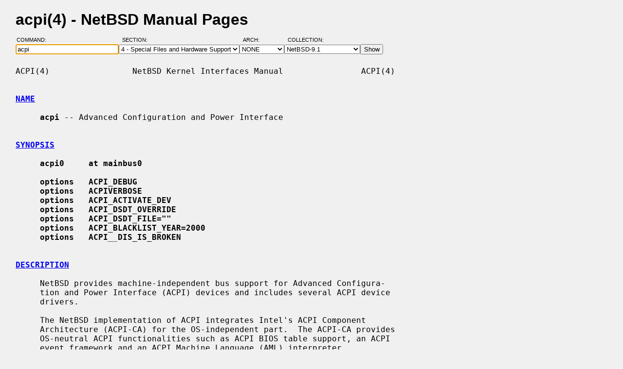

--- FILE ---
content_type: text/html; charset=windows-1252
request_url: https://man.netbsd.org/NetBSD-9.1/acpi.4
body_size: 8117
content:
<!DOCTYPE HTML>
<html>
<head>
<meta http-equiv="Content-Type" content="text/html; charset=windows-1252">
<meta name="viewport" content="width=device-width, height=device-height, initial-scale=1.0, minimum-scale=1.0" />
<style type="text/css">
<!--
body {
  color: #000000;
  font-family: sans-serif;
  font-size: 12pt;
  line-height: 1.2;
  margin: 2ex 2em;
}
body, .queryform { background-color: #ffffff; }
@media screen {
  body, .queryform { background-color: #f0f0f0; }
}
a:link, .intro a:visited { color: #0000f0; }
a:visited { color: #6000c0; }
@media screen and (prefers-color-scheme: dark) {
  body { color: #c0c0c0; }
  body, .queryform { background-color: #000000; }
  a:link, .intro a:visited { color: #90c0f0; }
  a:visited { color: #c060c0; }
}
h1 { margin-bottom: 0.5ex; }
table, th, td { border-collapse: collapse; padding-bottom: 0.5ex; }
table { margin-top: 1.5ex; }
.intro th, .intro td { padding-right: 1em; }
.intro td.page { text-align: right; }
.intro td.section { padding-left: 3.3em; }
.spacer { font-size: 6pt; }
.powered { font-size: 10pt; font-style: italic; }
.queryform { position: sticky; top: 0px; }
.queryform { padding-top: 1ex; padding-bottom: 1ex; }
form { display: flex; flex-wrap: wrap; gap: 3px; }
label, input { display: flex; flex-direction: column; }
input { padding-right: 5px; }
label {
  text-align: left;
  text-transform: uppercase;
  font-weight: normal;
  font-size: 8pt;
  padding-bottom: 3px;
  padding-left: 0.65em;
}
label[for="command"] { padding-left: 0.15em; }
label[for="submit"] span { display: none; }
label[for="submit"]:after { content: '\00a0'; }
pre, tt { font-family: monospace; }
pre { white-space: pre-wrap; }
@media screen and (max-width: 800px) {
  body { margin: 0 0.5em; }
  .queryform { position: static; }
}
@media print {
  body { font-size: 10pt; margin: 0; }
  h1.manpage, .queryform { display: none; }
  a:link, a:visited, .intro a:visited { color: #000000; }
}
-->
</style>
<link rel="shortcut icon" href="/s/NetBSD.ico" type="image/x-icon">
<title>acpi(4) - NetBSD Manual Pages</title>
<link rel="canonical" href="https://man.netbsd.org/NetBSD-9.1/acpi.4">
</head>
<body>
<h1 class="manpage">acpi(4)
  - NetBSD Manual Pages</h1>
<div class="queryform">
<form method=post action="/cgi-bin/man-cgi">
  <div>
    <label for="command">Command:&nbsp;&nbsp;&nbsp;&nbsp;</label>
    <input name="command" id="command" size="24" type="text"
      value="acpi" autofocus>
  </div>
  <div>
    <label for="section">Section:&nbsp;&nbsp;&nbsp;</label>
    <select name="section" id="section">
      <option value="ANY">ANY - Search in All Sections</option>
      <option value="1">1 - General Commands</option>
      <option value="2">2 - System Calls</option>
      <option value="3">3 - C Library Functions</option>
      <option value="3f">3f - Fortran Library Functions</option>
      <option value="3lua">3lua - Lua Modules</option>
      <option value="4" selected>4 - Special Files and Hardware Support</option>
      <option value="5">5 - File Formats</option>
      <option value="6">6 - Games and Demos</option>
      <option value="7">7 - Miscellaneous Information Pages</option>
      <option value="8">8 - System Maintenance Commands</option>
      <option value="9">9 - Kernel Internals</option>
      <option value="9lua">9lua - Lua Kernel Bindings</option>
    </select>
  </div>
  <div>
    <label for="arch">Arch:&nbsp;&nbsp;&nbsp;&nbsp;&nbsp;&nbsp;</label>
    <select name="arch" id="arch">
      <option value="NONE">NONE</option>
      <option value="acorn26">acorn26</option>
      <option value="acorn32">acorn32</option>
      <option value="algor">algor</option>
      <option value="alpha">alpha</option>
      <option value="amd64">amd64</option>
      <option value="amiga">amiga</option>
      <option value="arc">arc</option>
      <option value="arm26">arm26</option>
      <option value="arm32">arm32</option>
      <option value="atari">atari</option>
      <option value="bebox">bebox</option>
      <option value="cats">cats</option>
      <option value="cesfic">cesfic</option>
      <option value="cobalt">cobalt</option>
      <option value="dreamcast">dreamcast</option>
      <option value="emips">emips</option>
      <option value="evbarm">evbarm</option>
      <option value="evbmips">evbmips</option>
      <option value="evbppc">evbppc</option>
      <option value="evbsh3">evbsh3</option>
      <option value="evbsh5">evbsh5</option>
      <option value="hp300">hp300</option>
      <option value="hp700">hp700</option>
      <option value="hpcarm">hpcarm</option>
      <option value="hpcmips">hpcmips</option>
      <option value="hpcsh">hpcsh</option>
      <option value="hppa">hppa</option>
      <option value="i386">i386</option>
      <option value="ibmnws">ibmnws</option>
      <option value="luna68k">luna68k</option>
      <option value="mac68k">mac68k</option>
      <option value="macppc">macppc</option>
      <option value="mipsco">mipsco</option>
      <option value="mmeye">mmeye</option>
      <option value="mvme68k">mvme68k</option>
      <option value="mvmeppc">mvmeppc</option>
      <option value="netwinder">netwinder</option>
      <option value="news68k">news68k</option>
      <option value="newsmips">newsmips</option>
      <option value="next68k">next68k</option>
      <option value="ofppc">ofppc</option>
      <option value="pc532">pc532</option>
      <option value="playstation2">playstation2</option>
      <option value="pmax">pmax</option>
      <option value="pmppc">pmppc</option>
      <option value="prep">prep</option>
      <option value="sandpoint">sandpoint</option>
      <option value="sbmips">sbmips</option>
      <option value="sgimips">sgimips</option>
      <option value="shark">shark</option>
      <option value="sparc">sparc</option>
      <option value="sparc64">sparc64</option>
      <option value="sun2">sun2</option>
      <option value="sun3">sun3</option>
      <option value="sun3x">sun3x</option>
      <option value="vax">vax</option>
      <option value="walnut">walnut</option>
      <option value="x68k">x68k</option>
      <option value="x86">x86</option>
    </select>
  </div>
  <div>
    <label for="coll">Collection:</label>
    <select name="coll" id="coll">
      <option value="NetBSD-current">NetBSD-current</option>
      <option value="NetBSD-11.x-BRANCH">NetBSD-11.x-BRANCH</option>
      <option value="NetBSD-10.x-BRANCH">NetBSD-10.x-BRANCH</option>
      <option value="NetBSD-10.1">NetBSD-10.1</option>
      <option value="NetBSD-10.0">NetBSD-10.0</option>
      <option value="NetBSD-9.x-BRANCH">NetBSD-9.x-BRANCH</option>
      <option value="NetBSD-9.4">NetBSD-9.4</option>
      <option value="NetBSD-9.3">NetBSD-9.3</option>
      <option value="NetBSD-9.2">NetBSD-9.2</option>
      <option value="NetBSD-9.1" selected>NetBSD-9.1</option>
      <option value="NetBSD-9.0">NetBSD-9.0</option>
      <option value="NetBSD-8.3">NetBSD-8.3</option>
      <option value="NetBSD-8.2">NetBSD-8.2</option>
      <option value="NetBSD-8.1">NetBSD-8.1</option>
      <option value="NetBSD-8.0">NetBSD-8.0</option>
      <option value="NetBSD-7.2">NetBSD-7.2</option>
      <option value="NetBSD-7.1.2">NetBSD-7.1.2</option>
      <option value="NetBSD-7.1.1">NetBSD-7.1.1</option>
      <option value="NetBSD-7.1">NetBSD-7.1</option>
      <option value="NetBSD-7.0.2">NetBSD-7.0.2</option>
      <option value="NetBSD-7.0.1">NetBSD-7.0.1</option>
      <option value="NetBSD-7.0">NetBSD-7.0</option>
      <option value="NetBSD-6.1.5">NetBSD-6.1.5</option>
      <option value="NetBSD-6.1.4">NetBSD-6.1.4</option>
      <option value="NetBSD-6.1.3">NetBSD-6.1.3</option>
      <option value="NetBSD-6.1.2">NetBSD-6.1.2</option>
      <option value="NetBSD-6.1.1">NetBSD-6.1.1</option>
      <option value="NetBSD-6.1">NetBSD-6.1</option>
      <option value="NetBSD-6.0.6">NetBSD-6.0.6</option>
      <option value="NetBSD-6.0.5">NetBSD-6.0.5</option>
      <option value="NetBSD-6.0.4">NetBSD-6.0.4</option>
      <option value="NetBSD-6.0.3">NetBSD-6.0.3</option>
      <option value="NetBSD-6.0.2">NetBSD-6.0.2</option>
      <option value="NetBSD-6.0.1">NetBSD-6.0.1</option>
      <option value="NetBSD-6.0">NetBSD-6.0</option>
      <option value="NetBSD-5.2.3">NetBSD-5.2.3</option>
      <option value="NetBSD-5.2.2">NetBSD-5.2.2</option>
      <option value="NetBSD-5.2.1">NetBSD-5.2.1</option>
      <option value="NetBSD-5.2">NetBSD-5.2</option>
      <option value="NetBSD-5.1.5">NetBSD-5.1.5</option>
      <option value="NetBSD-5.1.4">NetBSD-5.1.4</option>
      <option value="NetBSD-5.1.3">NetBSD-5.1.3</option>
      <option value="NetBSD-5.1.2">NetBSD-5.1.2</option>
      <option value="NetBSD-5.1.1">NetBSD-5.1.1</option>
      <option value="NetBSD-5.1">NetBSD-5.1</option>
      <option value="NetBSD-5.0.2">NetBSD-5.0.2</option>
      <option value="NetBSD-5.0.1">NetBSD-5.0.1</option>
      <option value="NetBSD-5.0">NetBSD-5.0</option>
      <option value="NetBSD-4.0.1">NetBSD-4.0.1</option>
      <option value="NetBSD-4.0">NetBSD-4.0</option>
      <option value="NetBSD-3.1.1">NetBSD-3.1.1</option>
      <option value="NetBSD-3.1">NetBSD-3.1</option>
      <option value="NetBSD-3.0.3">NetBSD-3.0.3</option>
      <option value="NetBSD-3.0.2">NetBSD-3.0.2</option>
      <option value="NetBSD-3.0.1">NetBSD-3.0.1</option>
      <option value="NetBSD-3.0">NetBSD-3.0</option>
      <option value="NetBSD-2.1">NetBSD-2.1</option>
      <option value="NetBSD-2.0.2">NetBSD-2.0.2</option>
      <option value="NetBSD-2.0">NetBSD-2.0</option>
      <option value="NetBSD-1.6.2">NetBSD-1.6.2</option>
      <option value="NetBSD-1.6.1">NetBSD-1.6.1</option>
      <option value="NetBSD-1.6">NetBSD-1.6</option>
      <option value="NetBSD-1.5.3">NetBSD-1.5.3</option>
      <option value="NetBSD-1.5.2">NetBSD-1.5.2</option>
      <option value="NetBSD-1.5.1">NetBSD-1.5.1</option>
      <option value="NetBSD-1.5">NetBSD-1.5</option>
      <option value="NetBSD-1.4.3">NetBSD-1.4.3</option>
      <option value="NetBSD-1.4.2">NetBSD-1.4.2</option>
      <option value="NetBSD-1.4.1">NetBSD-1.4.1</option>
      <option value="NetBSD-1.4">NetBSD-1.4</option>
      <option value="NetBSD-1.3.3">NetBSD-1.3.3</option>
      <option value="NetBSD-1.3.2">NetBSD-1.3.2</option>
      <option value="NetBSD-1.3.1">NetBSD-1.3.1</option>
      <option value="NetBSD-1.3">NetBSD-1.3</option>
    </select>
  </div>
  <div>
    <label for="submit"><span>&gt;&gt;&gt;</span></label>
    <input id="submit" type="submit" value="Show">
  </div>
</form>
</div>
<pre>
ACPI(4)                 NetBSD Kernel Interfaces Manual                ACPI(4)

<br /><b class="section"><a id="NAME" href="#NAME">NAME</a></b><br />
     <b>acpi</b> -- Advanced Configuration and Power Interface

<br /><b class="section"><a id="SYNOPSIS" href="#SYNOPSIS">SYNOPSIS</a></b><br />
     <b>acpi0     at mainbus0</b>

     <b>options   ACPI_DEBUG</b>
     <b>options   ACPIVERBOSE</b>
     <b>options   ACPI_ACTIVATE_DEV</b>
     <b>options   ACPI_DSDT_OVERRIDE</b>
     <b>options   ACPI_DSDT_FILE=""</b>
     <b>options   ACPI_BLACKLIST_YEAR=2000</b>
     <b>options   ACPI</b><i>__</i><b>DIS_IS_BROKEN</b>

<br /><b class="section"><a id="DESCRIPTION" href="#DESCRIPTION">DESCRIPTION</a></b><br />
     NetBSD provides machine-independent bus support for Advanced Configura-
     tion and Power Interface (ACPI) devices and includes several ACPI device
     drivers.

     The NetBSD implementation of ACPI integrates Intel's ACPI Component
     Architecture (ACPI-CA) for the OS-independent part.  The ACPI-CA provides
     OS-neutral ACPI functionalities such as ACPI BIOS table support, an ACPI
     event framework and an ACPI Machine Language (AML) interpreter.

     Options:

        ACPI_DEBUG                   Enable various debug facilities.

        ACPIVERBOSE                  Enable verbose debug messages.

        ACPI_ACTIVATE_DEV            Determine if the ACPI driver should
                                     attempt to activate inactive devices.
                                     The default is off.

        ACPI_DSDT_OVERRIDE           Force a given Differentiated System
                                     Description Table (DSDT) instead of the
                                     version supplied by the BIOS.  Use
                                     ACPI_DSDT_FILE to specify a DSDT.

        ACPI_DSDT_FILE="filename"    If ACPI_DSDT_FILE is not specified,
                                     default to ``dsdt.hex'' in the build
                                     directory.

        ACPI_BLACKLIST_YEAR=2000     Do not use ACPI with any BIOS made on or
                                     before the specified year.

        ACPI__DIS_IS_BROKEN          Do not call the ACPI "_DIS" method to
                                     disable interrupt links.  This may be
                                     required on specific ``nForce4'' chipset
                                     systems, which hard hang when this method
                                     is called instead of having it fail
                                     gracefully.

<br /><b class="section"><a id="SYSCTL SUPPORT" href="#SYSCTL SUPPORT">SYSCTL SUPPORT</a></b><br />
     The following <a href="/NetBSD-9.1/sysctl.8">sysctl(8)</a> variables are provided by the <b>acpi</b> driver:

           <b>hw.acpi.root</b>
                   The address of the ACPI root pointer in system memory.

           <b>hw.acpi.sleep.state</b>
                   The system sleep state.

           <b>hw.acpi.sleep.states</b>
                   A list of system sleep states that the machine supports.
                   The possible values are:

                         S0    fully running
                         S1    power on suspend (CPU and hard disks are off)
                         S2    similar to S3, usually not implemented
                         S3    suspend-to-RAM
                         S4    suspend-to-disk (not supported on NetBSD)
                         S5    power off

           <b>hw.acpi.sleep.beep</b>
                   A boolean variable that controls whether the PC speaker
                   beeps upon resume.  Only available on i386 and amd64 archi-
                   tectures.

           <b>hw.acpi.sleep.vbios</b>
                   Defines the handling of the graphics card on i386 and amd64
                   architectures.  The supported values are:

                     0    No attempt to reset the VGA controller will be made.

                     1    Call the VGA BIOS when still in real mode.  This can
                          result in direct reboots.  In that case, use `2' or
                          <b>vbetool post</b> from the <i>pkgsrc/sysutils/vbetool</i> pack-
                          age.

                     2    Call the VGA BIOS using the in-kernel x86 emulator.

                   If the system has problems in resuming from the S3 state,
                   experimenting with different values may provide a solution.

           <b>hw.acpi.stat.gpe</b>
                   The number of dispatched General Purpose Events (GPEs).

           <b>hw.acpi.stat.sci</b>
                   The number of System Control Interrupts (SCIs).  See
                   <a href="/NetBSD-9.1/acpiec.4">acpiec(4)</a> for a brief description of both GPEs and SCIs.

           <b>hw.acpi.stat.fixed</b>
                   The number of ``fixed events''.

           <b>hw.acpi.stat.method</b>
                   The number of AML methods executed by the interpreter.

           <b>hw.acpi.power</b>
                   This read-only node describes the ACPI power state of
                   devices.  The values range from D0 (``on'') to D3
                   (``off'').

           <b>hw.acpi.wake</b>
                   This node represents devices that can wake the system from
                   the S3 or S4 sleep state.  By default, <a href="/NetBSD-9.1/acpibut.4">acpibut(4)</a>,
                   <a href="/NetBSD-9.1/acpilid.4">acpilid(4)</a>, and <a href="/NetBSD-9.1/pckbd.4">pckbd(4)</a> are allowed to wake the system,
                   provided that the devices are present and the firmware sup-
                   ports wake-up capabilities for the devices.

<br /><b class="section"><a id="SUPPORTED DEVICES" href="#SUPPORTED DEVICES">SUPPORTED DEVICES</a></b><br />
     NetBSD ACPI supports several machine-dependent and machine-independent
     devices, some specific to ACPI and some configured via it.

   <b>Machine-independent devices</b>
           <a href="/NetBSD-9.1/acpiacad.4">acpiacad(4)</a>   ACPI AC adapters.
           <a href="/NetBSD-9.1/acpibat.4">acpibat(4)</a>    ACPI batteries.
           <a href="/NetBSD-9.1/acpibut.4">acpibut(4)</a>    ACPI power and sleep buttons.
           <a href="/NetBSD-9.1/acpicpu.4">acpicpu(4)</a>    ACPI processors.
           <a href="/NetBSD-9.1/acpidalb.4">acpidalb(4)</a>   ACPI direction application launch buttons.
           <a href="/NetBSD-9.1/acpiec.4">acpiec(4)</a>     ACPI embedded controllers.
           <a href="/NetBSD-9.1/acpiecdt.4">acpiecdt(4)</a>   ACPI Embedded Controller Boot Resource Table (ECDT).
           <a href="/NetBSD-9.1/acpifan.4">acpifan(4)</a>    ACPI fans.
           <a href="/NetBSD-9.1/acpilid.4">acpilid(4)</a>    ACPI lid switches.
           <a href="/NetBSD-9.1/acpipmtr.4">acpipmtr(4)</a>   ACPI power meters.
           <a href="/NetBSD-9.1/acpismbus.4">acpismbus(4)</a>  ACPI SMBus via control method interface (CMI).
           <a href="/NetBSD-9.1/acpitz.4">acpitz(4)</a>     ACPI thermal zones.
           <a href="/NetBSD-9.1/acpivga.4">acpivga(4)</a>    ACPI display adapter and output devices.
           <a href="/NetBSD-9.1/acpiwmi.4">acpiwmi(4)</a>    ACPI support for Windows Management Instrumentation.
           <a href="/NetBSD-9.1/acpiwdrt.4">acpiwdrt(4)</a>   ACPI watchdogs.
           <a href="/NetBSD-9.1/aibs.4">aibs(4)</a>       ASUSTeK voltage, temperature and fan sensors.
           <a href="/NetBSD-9.1/asus.4">asus(4)</a>       ASUS laptop hotkeys.
           <a href="/NetBSD-9.1/attimer.4">attimer(4)</a>    AT Timer.
           <a href="/NetBSD-9.1/com.4">com(4)</a>        NS8250-, NS16450-, and NS16550-based serial ports.
           <a href="/NetBSD-9.1/fdc.4">fdc(4)</a>        Floppy disk controllers.
           <a href="/NetBSD-9.1/fujbp.4">fujbp(4)</a>      Fujitsu brightness and pointer.
           <a href="/NetBSD-9.1/fujhk.4">fujhk(4)</a>      Fujitsu hotkeys.
           <a href="/NetBSD-9.1/hpacel.4">hpacel(4)</a>     HP 3D DriveGuard accelerometer.
           <a href="/NetBSD-9.1/hpet.4">hpet(4)</a>       High Precision Event Timer (HPET).
           <a href="/NetBSD-9.1/hpqlb.4">hpqlb(4)</a>      HP Quick Launch Buttons.
           <a href="/NetBSD-9.1/joy.4">joy(4)</a>        Joystick/Game port interface.
           <a href="/NetBSD-9.1/lpt.4">lpt(4)</a>        Standard ISA parallel port interface.
           <a href="/NetBSD-9.1/mpu.4">mpu(4)</a>        Roland MPU-401 (compatible) MIDI UART.
           <a href="/NetBSD-9.1/pcppi.4">pcppi(4)</a>      AT-style speaker sound.
           <a href="/NetBSD-9.1/sdhc.4">sdhc(4)</a>       SD Host Controller.
           <a href="/NetBSD-9.1/thinkpad.4">thinkpad(4)</a>   IBM/Lenovo ThinkPad laptop device driver.
           <a href="/NetBSD-9.1/ug.4">ug(4)</a>         Abit uGuru Hardware monitor.
           <a href="/NetBSD-9.1/vald.4">vald(4)</a>       Toshiba Libretto device.
           <a href="/NetBSD-9.1/valz.4">valz(4)</a>       Toshiba Dynabook device.
           <a href="/NetBSD-9.1/wb.4">wb(4)</a>         Winbond W83L518D Integrated Media Reader.
           <a href="/NetBSD-9.1/wss.4">wss(4)</a>        Windows Sound System-compatible sound cards
           <a href="/NetBSD-9.1/ym.4">ym(4)</a>         Yamaha OPL3-SA2 and OPL3-SA3 audio device driver.

   <b>i386-dependent devices</b>
           <a href="/NetBSD-9.1/pckbc.4">pckbc(4)</a>      PC keyboard controllers.
           <a href="/NetBSD-9.1/sony.4">sony(4)</a>       Sony Miscellaneous Controller
           <a href="/NetBSD-9.1/spic.4">spic(4)</a>       Sony programmable I/O controller.

<br /><b class="section"><a id="DEBUGGING" href="#DEBUGGING">DEBUGGING</a></b><br />
     Although the situation has become better over the years, ACPI is typi-
     cally prone to various errors, ranging from blatant flaws in the firmware
     to bugs in the implementation.  Before anything else, it is a good prac-
     tice to upgrade the BIOS to the latest version available from the vendor.

     To ease the task of diagnosing and fixing different problems, the ACPICA
     reference implementation provides a rich facility of different debugging
     methods.  In NetBSD these are generally only available if the kernel has
     been compiled with the ACPI_DEBUG option.

   <b>Verbose messages</b>
     The ACPIVERBOSE compile time option enables some verbose debug messages
     printed during the system startup.  In a MODULAR (see <a href="/NetBSD-9.1/options.4">options(4)</a>) system,
     the information can be printed also at runtime, regardless of the pres-
     ence of ACPIVERBOSE.  To print the messages, <a href="/NetBSD-9.1/modload.8">modload(8)</a> the <b>acpiverbose</b>
     module using the option <b>-b dump=true</b>.

   <b>Custom DSDT</b>
     ACPI interprets bytecode known as ACPI Machine Language (AML), provided
     by the BIOS as a memory image during the system bootstrap.  Most of the
     AML relevant to <b>acpi</b> is implemented in the so-called Differentiated Sys-
     tem Descriptor Table (DSDT).  NetBSD provides support for overriding the
     default DSDT supplied by the BIOS.

     The following steps can be used to override the DSDT:

           1.   Dump the raw DSDT with <a href="/NetBSD-9.1/acpidump.8">acpidump(8)</a>.

           2.   Disassemble the table with <a href="/NetBSD-9.1/iasl.8">iasl(8)</a>.

           3.   Modify the disassembled table.

           4.   Compile the table with <a href="/NetBSD-9.1/iasl.8">iasl(8)</a> using the option <b>-tc</b>.

           5.   Either copy the (<i>*.hex</i>) file to

                      src/sys/dev/acpi/acpica/Osd/custom_dsdt.hex

                or use the option

                      ACPI_DSDT_FILE="/some/directory/custom_dsdt.hex"

                in the kernel configuration file.

           6.   Define ACPI_DSDT_OVERRIDE in the kernel configuration file and
                rebuild.

   <b>Debugger</b>
     The ACPICA interpreter provides its own debugger for low-level debugging.
     It can be used to display internal data structures and namespace objects,
     and to debug the execution of control methods.  Single step and break-
     point functionality are available.  In NetBSD this is integrated to the
     in-kernel <a href="/NetBSD-9.1/ddb.4">ddb(4)</a>.  In order to enter the ACPICA debugger from <a href="/NetBSD-9.1/ddb.4">ddb(4)</a>, use
     the command <b>call</b> with the argument <b>acpi_osd_debugger</b>.

   <b>Debug Output</b>
     NetBSD provides three <a href="/NetBSD-9.1/sysctl.8">sysctl(8)</a> variables that control the debug output
     at runtime.  The <b>hw.acpi.debug.layer</b> variable limits the output to a spe-
     cific ACPI layer and the <b>hw.acpi.debug.level</b> variable controls the debug
     level.  Both <a href="/NetBSD-9.1/sysctl.8">sysctl(8)</a> variables are string literals.  The third variable
     is <b>hw.acpi.debug.object</b>.  This is a boolean that controls whether debug
     messages internal to the AML are enabled.

     For the first two variables, the possible values are:

           <b>LAYER                           LEVEL</b>
           ACPI_DEBUG_NONE                 ACPI_DEBUG_NONE

           ACPI_UTILITIES                  ACPI_LV_INIT
           ACPI_HARDWARE                   ACPI_LV_DEBUG_OBJECT
           ACPI_EVENTS                     ACPI_LV_INFO
           ACPI_TABLES                     ACPI_LV_ALL_EXCEPTIONS *
           ACPI_NAMESPACE
           ACPI_PARSER                     ACPI_LV_INIT_NAMES
           ACPI_DISPATCHER                 ACPI_LV_PARSE
           ACPI_EXECUTER                   ACPI_LV_LOAD
           ACPI_RESOURCES                  ACPI_LV_DISPATCH
           ACPI_CA_DEBUGGER                ACPI_LV_EXEC
           ACPI_OS_SERVICES                ACPI_LV_NAMES
           ACPI_CA_DISASSEMBLER            ACPI_LV_OPREGION
           ACPI_COMPILER                   ACPI_LV_BFIELD
           ACPI_TOOLS                      ACPI_LV_TABLES
           ACPI_EXAMPLE                    ACPI_LV_VALUES
           ACPI_DRIVER                     ACPI_LV_OBJECTS
           ACPI_ALL_COMPONENTS *           ACPI_LV_RESOURCES
                                           ACPI_LV_USER_REQUESTS
           ACPI_BUS_COMPONENT              ACPI_LV_PACKAGE
           ACPI_ACAD_COMPONENT             ACPI_LV_VERBOSITY1 *
           ACPI_BAT_COMPONENT
           ACPI_BUTTON_COMPONENT           ACPI_LV_ALLOCATIONS
           APCI_EC_COMPONENT               ACPI_LV_FUNCTIONS
           ACPI_LID_COMPONENT              ACPI_LV_OPTIMIZATIONS
           ACPI_RESOURCE_COMPONENT         ACPI_LV_VERBOSITY2 *
           ACPI_TZ_COMPONENT
           ACPI_DISPLAY_COMPONENT
           ACPI_ALL_DRIVERS *              ACPI_LV_MUTEX
                                           ACPI_LV_THREADS
                                           ACPI_LV_IO
                                           ACPI_LV_AML_INTERRUPTS
           * This is a compound            ACPI_LV_VERBOSITY3 *
             constant, including
             all previous elements.        ACPI_LV_AML_DISASSEMBLE
                                           ACPI_LV_VERBOSE_INFO
                                           ACPI_LV_FULL_TABLES
                                           ACPI_LV_EVENTS
                                           ACPI_LV_VERBOSE *

     In addition, there is ACPI_DEBUG_DEFAULT that is used by ACPICA as the
     default debug level.  It includes ACPI_LV_INIT and ACPI_LV_DEBUG_OBJECT.

     The debug layer can be divided into two groups: the first one is specific
     to the ACPICA interpreter and the second one contains the internal ACPI
     components of NetBSD.  The constant ACPI_ALL_DRIVERS includes all NetBSD
     specific parts.

     The ACPICA interpreter uses several debug levels internally, but the
     NetBSD specific parts are typically limited to ACPI_LV_DEBUG_OBJECT and
     ACPI_LV_INFO.  The debug output can be stopped by setting
     <b>hw.acpi.debug.level</b> to ACPI_DEBUG_NONE.

   <b>Example</b>
     As an example, a driver may have defined the component it belongs to and
     the name of the module:

           #define _COMPONENT      ACPI_BUS_COMPONENT
           ACPI_MODULE_NAME        ("acpi_example")

     The driver may also utilize the debug facility:

           ACPI_DEBUG_PRINT((ACPI_DB_INFO, "Failed to evaluate _STA\n"));

     With these options the debug message from the ACPI_DEBUG_PRINT macro is
     only visible when <b>hw.acpi.debug.layer</b> is either ACPI_BUS_COMPONENT or a
     compound constant including it, and <b>hw.acpi.debug.level</b> is ACPI_LV_INFO
     or some constant that includes it.  Finally, it can be noted that the
     ACPI implementation uses the prefix ACPI_DB, whereas the debug level
     <a href="/NetBSD-9.1/sysctl.8">sysctl(8)</a> variable is always specified with the prefix ACPI_LV.

     Another example can be mentioned for the use of <b>hw.acpi.debug.object</b>.
     The following could appear in an ASL code:

           Method(_Q19, 0, NotSerialized)
           {
                   Store("_Q19 invoked", Debug)
                   Notify(ACAD, 0x80)
           }

     When <b>hw.acpi.debug.object</b> is set to 1, the message stored to the debug
     object is printed every time the method is called by the interpreter.

<br /><b class="section"><a id="SEE ALSO" href="#SEE ALSO">SEE ALSO</a></b><br />
     <a href="/NetBSD-9.1/ioapic.4">ioapic(4)</a>, <a href="/NetBSD-9.1/acpidump.8">acpidump(8)</a>, <a href="/NetBSD-9.1/amldb.8">amldb(8)</a>, <a href="/NetBSD-9.1/iasl.8">iasl(8)</a>

     Hewlett-Packard Corporation, Intel Corporation, Microsoft Corporation,
     Phoenix Technologies Ltd., and Toshiba Corporation, <i>Advanced</i>
     <i>Configuration and Power Interface Specification</i>, Revision 4.0,
     http://www.acpi.info/spec.htm, June 16, 2009.

     Intel Corporation, <i>ACPI Component Architecture, Programmer Reference, OS-</i>
     <i>Independent Subsystem, Debugger, and Utilities</i>, Revision 1.27,
     http://www.acpica.org/download/acpica-reference.pdf, January 20, 2010.

     Len Brown, <i>ACPI in Linux - Myths vs. Reality</i>,
     http://www.linuxsymposium.org/archives/OLS/Reprints-2007/brown_1-Reprint.pdf,
     65-74, June 27-30, 2007, Proceedings of the Linux Symposium.

     Joerg Sonnenberger and Jared D. McNeill, <i>Sleeping Beauty - NetBSD on</i>
     <i>Modern Laptops</i>, http://2008.asiabsdcon.org/papers/P9A-paper.pdf, 127-134,
     February 3, 2008, Proceedings of AsiaBSDCon 2008.

     Takanori Watanabe, "ACPI Implementation on FreeBSD", <i>Proceedings of the</i>
     <i>FREENIX Track: 2002 USENIX Annual Technical Conference</i>, <i>USENIX</i>
     <i>Association</i>,
     http://www.usenix.org/event/usenix02/tech/freenix/full_papers/watanabe/watanabe.pdf,
     121-131, June 10-15, 2002.

<br /><b class="section"><a id="HISTORY" href="#HISTORY">HISTORY</a></b><br />
     The <b>acpi</b> driver appeared in NetBSD 1.6.

<br /><b class="section"><a id="AUTHORS" href="#AUTHORS">AUTHORS</a></b><br />
     Authors of the <b>acpi</b> subsystem include Charles M. Hannum, Frank van der
     Linden, Jared D. McNeill, Jason R. Thorpe, Joerg Sonnenberger, and Jukka
     Ruohonen, among others.

<br /><b class="section"><a id="BUGS" href="#BUGS">BUGS</a></b><br />
     Most of the ACPI power management functionalities are not implemented.

     The ACPI__DIS_IS_BROKEN option should not be necessary.

NetBSD 9.1                       March 4, 2018                      NetBSD 9.1
</pre>
<p class="powered">Powered by man-cgi (2025-09-08).
Maintained for <a href="https://www.netbsd.org/">NetBSD</a>
by <a href="https://kimmo.suominen.com/">Kimmo Suominen</a>.
Based on <a href="http://users.softlab.ntua.gr/~christia/man-cgi.html"
>man-cgi</a> by <a href="http://users.softlab.ntua.gr/~christia/"
>Panagiotis Christias</a>.</p>
</body>
</html>
